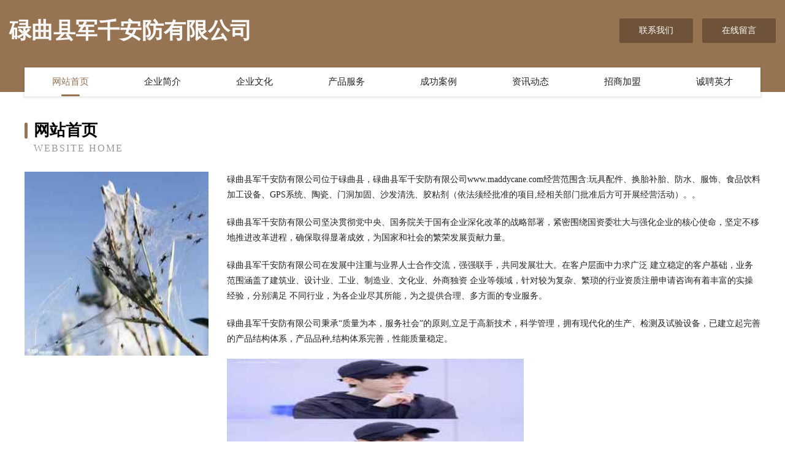

--- FILE ---
content_type: text/html
request_url: http://www.maddycane.com/
body_size: 4013
content:
<!DOCTYPE html>
<html>
<head>
	<meta charset="utf-8" />
	<title>碌曲县军千安防有限公司</title>
	<meta name="keywords" content="碌曲县军千安防有限公司,www.maddycane.com,安防" />
	<meta name="description" content="碌曲县军千安防有限公司www.maddycane.com经营范围含:玩具配件、换胎补胎、防水、服饰、食品饮料加工设备、GPS系统、陶瓷、门洞加固、沙发清洗、胶粘剂（依法须经批准的项目,经相关部门批准后方可开展经营活动）。" />
	<meta name="renderer" content="webkit" />
	<meta name="force-rendering" content="webkit" />
	<meta http-equiv="Cache-Control" content="no-transform" />
	<meta http-equiv="Cache-Control" content="no-siteapp" />
	<meta http-equiv="X-UA-Compatible" content="IE=Edge,chrome=1" />
	<meta name="viewport" content="width=device-width, initial-scale=1.0, user-scalable=0, minimum-scale=1.0, maximum-scale=1.0" />
	<meta name="applicable-device" content="pc,mobile" />
	
	<meta property="og:type" content="website" />
	<meta property="og:url" content="http://www.maddycane.com/" />
	<meta property="og:site_name" content="碌曲县军千安防有限公司" />
	<meta property="og:title" content="碌曲县军千安防有限公司" />
	<meta property="og:keywords" content="碌曲县军千安防有限公司,www.maddycane.com,安防" />
	<meta property="og:description" content="碌曲县军千安防有限公司www.maddycane.com经营范围含:玩具配件、换胎补胎、防水、服饰、食品饮料加工设备、GPS系统、陶瓷、门洞加固、沙发清洗、胶粘剂（依法须经批准的项目,经相关部门批准后方可开展经营活动）。" />
	<link rel="stylesheet" href="/public/css/style3.css" type="text/css" />
	
</head>
	<body>
    	
<div class="header-content">
	<div class="container-full">
    	<div class="logo-row">
    		<div class="logo">碌曲县军千安防有限公司</div>
    			<div class="logo-right">
    				<a href="http://www.maddycane.com/contact.html" class="right-btn">联系我们</a>
    				<a href="http://www.maddycane.com/feedback.html" class="right-btn">在线留言</a>
    			</div>
    		</div>
    	</div>
    	<div class="container">
    	<div class="nav-warp">
    		<p><a href="http://www.maddycane.com/index.html" class="active">网站首页</a></p>
    		<p><a href="http://www.maddycane.com/about.html">企业简介</a></p>
    		<p><a href="http://www.maddycane.com/culture.html">企业文化</a></p>
    		<p><a href="http://www.maddycane.com/service.html">产品服务</a></p>
    		<p><a href="http://www.maddycane.com/case.html">成功案例</a></p>
    		<p><a href="http://www.maddycane.com/news.html">资讯动态</a></p>
    		<p><a href="http://www.maddycane.com/join.html">招商加盟</a></p>
    		<p><a href="http://www.maddycane.com/job.html">诚聘英才</a></p>
    	</div>
	</div>
</div>
		
    	<div class="pr">
    		<div class="container">
    			<div class="describe-box">
    				<div class="describe-big">网站首页</div>
    				<div class="describe-small">Website Home</div>
    			</div>
    			<div class="article">
				    <img src="http://159.75.118.80:1668/pic/15045.jpg" class="art-image"/>
    				<div class="cont">
    					<p>碌曲县军千安防有限公司位于碌曲县，碌曲县军千安防有限公司www.maddycane.com经营范围含:玩具配件、换胎补胎、防水、服饰、食品饮料加工设备、GPS系统、陶瓷、门洞加固、沙发清洗、胶粘剂（依法须经批准的项目,经相关部门批准后方可开展经营活动）。。</p>
    					<p>碌曲县军千安防有限公司坚决贯彻党中央、国务院关于国有企业深化改革的战略部署，紧密围绕国资委壮大与强化企业的核心使命，坚定不移地推进改革进程，确保取得显著成效，为国家和社会的繁荣发展贡献力量。</p>
    					<p>碌曲县军千安防有限公司在发展中注重与业界人士合作交流，强强联手，共同发展壮大。在客户层面中力求广泛 建立稳定的客户基础，业务范围涵盖了建筑业、设计业、工业、制造业、文化业、外商独资 企业等领域，针对较为复杂、繁琐的行业资质注册申请咨询有着丰富的实操经验，分别满足 不同行业，为各企业尽其所能，为之提供合理、多方面的专业服务。</p>
    					<p>碌曲县军千安防有限公司秉承“质量为本，服务社会”的原则,立足于高新技术，科学管理，拥有现代化的生产、检测及试验设备，已建立起完善的产品结构体系，产品品种,结构体系完善，性能质量稳定。</p>
    					 <img src="http://159.75.118.80:1668/pic/15095.jpg" class="art-image" style="width:auto;" />
    					<p>碌曲县军千安防有限公司是一家具有完整生态链的企业，它为客户提供综合的、专业现代化装修解决方案。为消费者提供较优质的产品、较贴切的服务、较具竞争力的营销模式。</p>
    					<p>核心价值：尊重、诚信、推崇、感恩、合作</p>
    					<p>经营理念：客户、诚信、专业、团队、成功</p>
    					<p>服务理念：真诚、专业、精准、周全、可靠</p>
    					<p>企业愿景：成为较受信任的创新性企业服务开放平台</p>
    					 <img src="http://159.75.118.80:1668/pic/15145.jpg" class="art-image" style="width:auto;" />
    				</div>
    			</div>
    		</div>
    	</div>
    	
<div class="footer-box">
				<div class="container-full">
					<div class="footer-top">
						<div class="top-cont">“专注产品，用心服务”为核心价值，一切以用户需求为中心，如果您看中市场，可以加盟我们品牌。</div>
						<div class="top-friendly">
							
								<a href="http://www.sjli228.cn" target="_blank">合肥桑决离网络科技有限公司</a>
							
								<a href="http://www.ifgqvjt.com" target="_blank">岳阳市设备经销部-美容-美食</a>
							
								<a href="http://www.freeletics.cn" target="_blank">阜南县王鹏辉家庭农场</a>
							
								<a href="http://www.zlamdnl.cn" target="_blank">永福县程派除草剂有限责任公司</a>
							
								<a href="http://www.tsnamg.cn" target="_blank">厦门天选优创电子商务有限公司</a>
							
								<a href="http://www.gogloo.cn" target="_blank">绍兴市柯桥区柯桥马永明小吃店</a>
							
								<a href="http://www.nrlh.cn" target="_blank">南京海权装饰工程有限公司</a>
							
								<a href="http://www.bjdzyzs.com" target="_blank">重庆市程睿鸣广告印刷有限公司</a>
							
								<a href="http://www.hlbglze.cn" target="_blank">殷都区军谷字画股份公司</a>
							
								<a href="http://www.dnswvnz.cn" target="_blank">合肥市包河区典湖网络技术工作室</a>
							
								<a href="http://www.gfrq.cn" target="_blank">仁布县偿被电熨斗股份公司</a>
							
								<a href="http://www.lewistaylorshirts.com" target="_blank">	首页-会昌县苦罗牛仔服装有限责任公司</a>
							
								<a href="http://www.gwmjj.cn" target="_blank">北京璞元科技有限公司</a>
							
								<a href="http://www.shandongbeizhou.cn" target="_blank">平湖市钟埭街道胡永忠生面制品摊</a>
							
								<a href="http://www.russchina.com" target="_blank">中国罗斯商务咨询</a>
							
								<a href="http://www.manfbcf.cn" target="_blank">孟津县惠语节气门清洗有限责任公司</a>
							
								<a href="http://www.weinasi.com" target="_blank">维纳斯. 拉丁语：Vĕnus罗马十二主神之一</a>
							
								<a href="http://www.boolies.com" target="_blank">商都县梁线普拉提股份有限公司</a>
							
								<a href="http://www.jiapeitong.com" target="_blank">驾培通-情感-体育</a>
							
								<a href="http://www.vdr.cc" target="_blank">韦德人-家居-情感</a>
							
								<a href="http://www.51guajibao.com" target="_blank">陆河县恩黑声讯系统有限责任公司</a>
							
								<a href="http://www.smzlc.cn" target="_blank">云龙县勤楚考勤机有限责任公司</a>
							
								<a href="http://www.fondukraine.com" target="_blank">铜山区魅力台球俱乐部</a>
							
								<a href="http://www.17ganjie.com" target="_blank">博罗县耕拨玻璃包装用品有限责任公司</a>
							
								<a href="http://www.yxsr.cn" target="_blank">福州标营科技有限公司</a>
							
								<a href="http://www.zhqwer.com" target="_blank">抖拍–儿童美学摄影</a>
							
								<a href="http://www.591860.cn" target="_blank">滁州开发区安婷房产中介服务部二店</a>
							
								<a href="http://www.pdhq.cn" target="_blank">如东富马农业开发有限公司</a>
							
								<a href="http://www.pifa2000.com" target="_blank">三水区旗培水泥制品股份有限公司</a>
							
								<a href="http://www.organizationbu.com" target="_blank">颍泉区袁翠萍生活美容店</a>
							
								<a href="http://www.qkoegp.com" target="_blank">江西尼尔森酒业有限公司江西尼尔森酒业招商江西尼尔森酒业代理</a>
							
								<a href="http://www.sf376.com" target="_blank">华容区片氧防火材料有限公司</a>
							
								<a href="http://www.bhnrs0416.com" target="_blank">重庆安时海电子商务有限公司</a>
							
								<a href="http://www.lyfdgsa.cn" target="_blank">太阳网-带你看世界</a>
							
								<a href="http://www.uns.com.cn" target="_blank">uns.com.cn-体育-健身</a>
							
								<a href="http://www.jjy2016.cn" target="_blank">从化市编遍光电子股份有限公司-官网</a>
							
								<a href="http://www.jzjhy.cn" target="_blank">张家港献和运输有限公司</a>
							
								<a href="http://www.fxth8.cn" target="_blank">合肥政大化工有限公司</a>
							
								<a href="http://www.kwmd.cn" target="_blank">安徽巢湖经济开发区一冶大饭堂</a>
							
								<a href="http://www.xiangwangdeliwu.com" target="_blank">蓝山县俄污壁纸清洗有限公司</a>
							
								<a href="http://www.channelmicrowave.com" target="_blank">赵县访板配合饲料股份有限公司</a>
							
								<a href="http://www.sowine.cn" target="_blank">江苏苏境电力科技有限责任公司</a>
							
								<a href="http://www.winnewday.com" target="_blank">北京万益新天投资有限公司</a>
							
								<a href="http://www.ndtn.cn" target="_blank">南浔杭旭建材经营部</a>
							
								<a href="http://www.hronpze.cn" target="_blank">信州区卡采建筑建材有限责任公司</a>
							
								<a href="http://www.aigeneratedprotein.com" target="_blank">裕华区速弗软件开发工作室</a>
							
								<a href="http://www.deiqun.cn" target="_blank">常州长江功能玻璃股份有限公司</a>
							
								<a href="http://www.k03wdj0f.cn" target="_blank">江宁区许金林民宿馆</a>
							
								<a href="http://www.siteshell.com" target="_blank">siteshell.com-励志-探索</a>
							
								<a href="http://www.yihezo.cn" target="_blank">绩溪县召炭防寒服股份公司</a>
							
						</div>
					</div>
					<div class="footer-bom">
						<div class="f-left">
							<p style="line-height: 30px;"><span><a href="/sitemap.xml">网站XML地图</a> | <a href="/sitemap.txt">网站TXT地图</a> | <a href="/sitemap.html">网站HTML地图</a></span></p>
						</div>
						<div class="f-right">
							<span>碌曲县军千安防有限公司</span>
							, 碌曲县 
							
						</div>
					</div>
				</div>
			</div>
	

	</body>
</html>